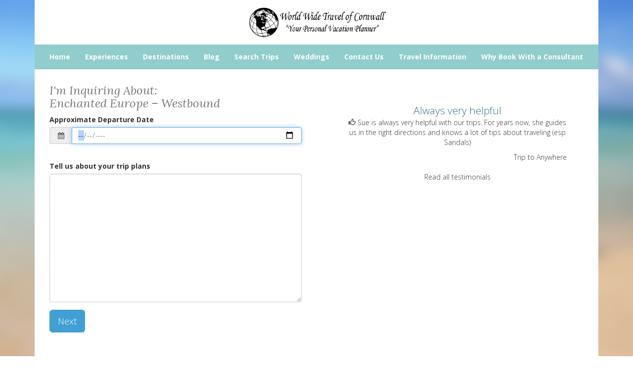

--- FILE ---
content_type: text/html; charset=utf-8
request_url: https://www.worldwidetravelvacations.com/go?id=679508c0-6187-47bc-9fb0-aaeb8ea8a46c&title=Enchanted+Europe+%E2%80%93+Westbound
body_size: 3748
content:
<!DOCTYPE html>
<html lang="en">
  <head><link phx-track-static rel="stylesheet" href="/application/app-661bd56c782dba41ebd9d8e2a6273b8e.css?vsn=d">
<script phx-track-static type="text/javascript" src="/application/app-6cd98173cc17e65dac3414f2e8b491ab.js?vsn=d">
</script>
<!-- SEO Metadata & Tags: Generated 2026-01-19 03:30:51 -->
<script type="application/ld+json">{"@context":"https://schema.org","@graph":[{"@id":"https://www.worldwidetravelvacations.com/#organization","@type":"Organization","address":{"@type":"PostalAddress","addressCountry":"CA","addressLocality":"Cornwall","addressRegion":"New York","postalCode":"12518","streetAddress":"45 Quaker Avenue, Suite 103"},"description":"World Wide Travel of Cornwall (845)534-4333","email":"info@worldwidetravelvacations.com","logo":"https://cdn1.gttwl.net/logos/1465331646.4532394.png?auto=enhance&q=60&auto=enhance&q=60","name":"World Wide Travel of Cornwall","sameAs":[],"telephone":"(845)534-4333","url":"https://www.worldwidetravelvacations.com/"}]}</script>
<meta name="tat-analytic-id" content="" />
<meta name="tat-analytic-kind" content="" />
<meta name="tat-domain" content="worldwidetravelvacations.com" />
<meta name="tat-id" content="762" />
<meta property="og:description" content="" />
<meta property="og:image" content="" />
<meta property="og:image:alt" content="World Wide Travel of Cornwall" />
<meta property="og:locale" content="en_US" />
<meta property="og:logo" content="https://cdn1.gttwl.net/logos/1465331646.4532394.png?auto=enhance&amp;q=60&amp;auto=enhance&amp;q=60" />
<meta property="og:site_name" content="World Wide Travel of Cornwall" />
<meta property="og:title" content="Start Your Trip" />
<meta property="og:type" content="website" />
<meta property="og:url" content="https://www.worldwidetravelvacations.com/go" />
<link rel="alternate" type="application/rss+xml" href="https://www.worldwidetravelvacations.com/rss" />
<link rel="canonical" href="https://www.worldwidetravelvacations.com/go" />
<link rel="alternate" hreflang="en" href="https://www.worldwidetravelvacations.com/go" />
<link rel="alternate" hreflang="x-default" href="https://www.worldwidetravelvacations.com/" />
<meta name="twitter:card" content="summary_large_image" />
<meta name="twitter:description" content="" />
<meta name="twitter:title" content="Start Your Trip" />
    <meta charset="utf-8">
    <meta http-equiv="X-UA-Compatible" content="IE=edge">
    <meta name="viewport" content="width=device-width, initial-scale=1">
    <meta name="description" content="">
    <meta name="keywords" content="">
    <meta name="author" content="World Wide Travel of Cornwall">
    
		<title>Start Your Trip</title>
		<!-- Bootstrap core CSS -->
    <link href="https://maxcdn.bootstrapcdn.com/bootstrap/3.3.4/css/bootstrap.min.css" rel="stylesheet">
    <!-- custom CSS -->
    <link href="/custom.css" rel="stylesheet">
    <link href="/colors.css" rel="stylesheet">
    <link href="/table.css" rel="stylesheet">
    <!-- Just for debugging purposes. Don't actually copy these 2 lines! -->
    <!--[if lt IE 9]><script src="../../assets/js/ie8-responsive-file-warning.js"></script><![endif]-->
    <!-- HTML5 shim and Respond.js for IE8 support of HTML5 elements and media queries -->
    <!--[if lt IE 9]>
      <script src="https://oss.maxcdn.com/html5shiv/3.7.2/html5shiv.min.js"></script>
      <script src="https://oss.maxcdn.com/respond/1.4.2/respond.min.js"></script>
    <![endif]-->
    <!-- Awesome Fonts 4.6.3 -->
    <link href="/assets/font-awesome-4.6.3/css/font-awesome.css" rel="stylesheet">
    <!-- Travel Club  Codes (RSS FEEDS) -->
    <script src="/feedek/jquery.feedek.js" ></script>
    <link rel="stylesheet" type="text/css" href="/feedek/jquery.feedek.css">
    <!-- Travel Club  Codes (RSS FEEDS) end -->
    
    
    
  </head>
	<body>
  	
  	<div class="container">
    	<header>
    		<div class="row">
	      	<div class="col-sm-3 col-md-4">
	      		
	      	</div>
	      	<div class="col-sm-6 col-md-4">
	      		<div id="logo">
		        	<a  href="/">
		        	  
		            <img src="https://cdn1.gttwl.net/logos/1465331646.4532394.png?auto=enhance&q=60" alt="World Wide Travel of Cornwall">
		            
		        	</a>
		        </div><!--/logo-->
	      	</div>
	      	<div class="col-sm-3 col-md-4">
	      		
	      	</div>
	      </div>
      </header>
      <nav class="navbar navbar-inverse">
      	<div class="container-fluid">
	        <div class="navbar-header">
	          <button type="button" class="navbar-toggle collapsed" data-toggle="collapse" data-target="#navbar" aria-expanded="false" aria-controls="navbar">
	            <span class="sr-only">Toggle navigation</span>
	            <span class="icon-bar"></span>
	            <span class="icon-bar"></span>
	            <span class="icon-bar"></span>
	          </button>
	        </div>
	        <div id="navbar" class="navbar-collapse collapse">
	          <ul class="nav navbar-nav">
	            <li id="menu_home"><a href="/index">Home</a></li>
	            <li id="menu_experience"><a href="/products">Experiences</a></li>
	            <li id="menu_destination"><a href="/destinations">Destinations</a></li>
	            <li id="menu_blog"><a href="/blogs">Blog</a></li>
	            <li id="menu_search"><a href="/search-trips">Search Trips</a></li>
	            
              
	              
	              <li id="menu_wedding"><a href="https://worldwidetravelweddings.gttwl2.com/" target="_blank">Weddings</a></li>
	              
              
	            
	            
	            <li id="menu_contact"><a href="/contact-us">Contact Us</a></li>
	            <li><a href="https://travel.state.gov/content/passports/en/go/travel-agents.html">Travel Information</a></li>
<li><a href="https://www.worldwidetravelvacations.com/why-book-with-a-consultant">Why Book With a Consultant</a></li>
	          </ul>
	          
	        </div><!--/.nav-collapse -->
	      </div>
      </nav>
      <div id="wrapper">      
      	<div class="col-md-12 mainContent" style="min-height:600px;">
        	<div class="row">
          	<!-- left side form -->
<div class="col-md-6 col-sm-6 col-xs-12">
	<div class="leadform_wrap">
		<form method="POST" action="/api/post/create">
<input type="hidden" name="authenticity_token" value="AT54EiNBND4VFQMoB29ZAl0YeTIJWRgqQhLMrvCfgmfq5YkQ9sHbFjlX" />
<input type="hidden" name="apikey" value="worldwidetravelvacations.com" />
<input type="text" name="_gttwl_hnp" class="gttwlhnp" tabindex="-1" autocorrect="off" spellcheck="false" autocomplete="off" readonly onfocus="this.removeAttribute('readonly');" />

	  	
			<input type="hidden" name="kind" value="lead" />
		  <input type="hidden" name="success_url" value="/go/thanks" />
		  <input type="hidden" name="failure_template" value="/go" />
		  <!-- zid of parent item (can be any post collection type) -->
	    <input type="hidden" name="parent" value="679508c0-6187-47bc-9fb0-aaeb8ea8a46c" />
	    <!-- the title of a product could go here -->
	    
		  <input type="hidden" name="title" value="Request about Enchanted Europe – Westbound" />
		  
	    <input type="hidden" name="mailto" value="info@worldwidetravelvacations.com" />
	  	
	    <div class="stepwizard" style="display:none">
	      <div class="stepwizard-row setup-panel">
	        <div class="stepwizard-step">
	          <a href="#step-1" type="button" class="btn btn-primary btn-circle">1</a>
	          <p>Step 1</p>
	        </div>
	        <div class="stepwizard-step">
	          <a href="#step-2" type="button" class="btn btn-default btn-circle" disabled="disabled">2</a>
	          <p>Step 2</p>
	        </div>
	      </div>
	    </div>
	    <div class="row setup-content text-left" id="step-1">
	      <div class="col-xs-12">
	        <div class="col-md-12">
	        	
					  <h3>I'm Inquiring About:<br>Enchanted Europe – Westbound</h3>
					  
					  <div class="form-group rel">
	            <label class="control-label">Approximate Departure Date</label>
	            <div class="input-group">
	              <div class="input-group-addon"><i class="fa fa-calendar"></i></div>
	            	<input type="date" name="travel_date" placeholder="mm/dd/yyyy" value="" class="form-control col-md-10"/>
					    </div>
	          </div>
	          
	          <div class="form-group">
		          <label class="m_top">Tell us about your trip plans</label>
		          <textarea name="content" class="form-control"></textarea>
	          </div>
	          <button class="btn btn-primary nextBtn btn-lg pull-left" type="button" >Next</button>
	        </div>
	      </div>
	    </div>
	    <div class="row setup-content text-left" id="step-2">
	      <div class="col-xs-12">
	        <div class="col-md-12">
	          <h3>Please tell us how to contact you</h3>
	          <div class="form-group">
	            <label class="control-label">Your Name (required)</label>
	            <input required type="text" name="name" value="" class="form-control" />
	          </div>
	          <div class="form-group">
	            <label class="control-label">Email Address (required)</label>
	            <input required type="email" name="email" value="" class="form-control" />
	          </div>
	          <div class="form-group">
	            
							<label class="control-label">Phone number (optional)</label>
	            <input type="text" name="phone" value="" class="form-control" />
	            
	          </div>
	          
						
	        </div>
	      </div>
	      <div class="col-xs-12">
	        <div class="col-md-12">
	          <button class="btn btn-success btn-lg" type="submit">Send</button>
	        </div>
	      </div>
	    </div>
	    
    </form>
  </div>
</div>
<!-- right side testimonials -->
<div class="col-md-6 col-sm-6 col-xs-12">
  <div class="content testimonials">
		<div id="carousel-example-generic" class="carousel slide" data-ride="carousel">

	    <div class="carousel-inner">
	      
				
				
				<div class="item active">
	        <div class="row">
	          <div class="col-xs-12">
	            <div class="thumbnail adjust1">
	                <div class="caption">
	                  <p class="text-info lead adjust2">Always very helpful</p>
	                  <p>
	                  	<span class="glyphicon glyphicon-thumbs-up"></span>
	                  	Sue is always very helpful with our trips. For years now, she guides us in the right directions and knows a lot of tips about traveling (esp Sandals)
	                  </p>
	                  
	                  <div class="adjust2">
	                  	<p class="pull-right">Trip to Anywhere</p>
	                  </div>
	                  
	                </div>
	            </div>
	          </div>
	        </div>
	      </div>
	      
				<div class="item ">
	        <div class="row">
	          <div class="col-xs-12">
	            <div class="thumbnail adjust1">
	                <div class="caption">
	                  <p class="text-info lead adjust2">Perfection always</p>
	                  <p>
	                  	<span class="glyphicon glyphicon-thumbs-up"></span>
	                  	Perfection - always!! Why sit and analyze on the internet - I always let WWT staff and their professional and experienced approach plan my trips...I'm never disappointed!!
	                  </p>
	                  
	                  <div class="adjust2">
	                  	<p class="pull-right">Trip to Anywhere</p>
	                  </div>
	                  
	                </div>
	            </div>
	          </div>
	        </div>
	      </div>
	      
				<div class="item ">
	        <div class="row">
	          <div class="col-xs-12">
	            <div class="thumbnail adjust1">
	                <div class="caption">
	                  <p class="text-info lead adjust2">Awesome trip to Mexico</p>
	                  <p>
	                  	<span class="glyphicon glyphicon-thumbs-up"></span>
	                  	Thank you Monica and World Wide Travel! We had an awesome trip to Mexico thanks to you!
	                  </p>
	                  
	                  <div class="adjust2">
	                  	<p class="pull-right">Trip to Mexico</p>
	                  </div>
	                  
	                </div>
	            </div>
	          </div>
	        </div>
	      </div>
	      
	      <p class="text-center">
	        <a href="/testimonials">Read all testimonials</a>
	      </p>
				
		  </div>
	  </div>
	</div>
</div>
        	</div><!--/mainContent-->
      	</div>
    	</div><!--/wrapper-->
		</div><!--/container-->
    <footer>
    	<div class="container">
    		<div id="footer">
	    		<div class="row">
	          <div class="col-sm-4">
	          	<div id="footerLinks">
		          	<p>&copy; World Wide Travel of Cornwall 2026</p>
		          	<p><a href="/about-us">About Us</a></p>
		          	
		            <br><a href="/privacy-policy">Privacy Policy</a>
		            
		          	
		          	
		          </div>
		         	
	          </div>
	        	<div class="col-sm-4">
	            <div id="contactUS">
		          	<h4>Contact Us</h4>
		          	
				        
		          	<address>
			            <span class="glyphicon glyphicon-envelope" aria-hidden="true"></span> info@worldwidetravelvacations.com<br>
		              
		              <span class="glyphicon glyphicon-phone" aria-hidden="true"></span> <a href="tel:(845)534-4333">(845)534-4333</a><br>
		              
		              
		              <span class="glyphicon glyphicon-home" aria-hidden="true"></span>  45 Quaker Avenue, Suite 103 Cornwall, New York 12518
		              
			          </address>
			          
			          
		          </div>
		          
	          </div>
	          <div class="col-sm-4">
	          	<div id="followUs">
		          	<h4>Follow Us</h4>
		            <ul>
									
		              
		              <li><a href="https://www.facebook.com/WorldWideTravelOfCornwall/" target="_blank"><i class="fa fa-facebook"></i></a></li>
		              
		              
		              
		              
		              
		              
		            </ul>
	            </div>
	            
	          </div>
	        </div><!--end row-->
	        <div class="row">
	          <div class="col-sm-12">
	          	<div class="footer-logos">
	          	
	          	</div>
	          </div>
	        </div>
	      </div>
      </div><!--end container-->  
    </footer>
    
    <script src="https://ajax.googleapis.com/ajax/libs/jquery/1.11.2/jquery.min.js"></script>
    <script src="https://maxcdn.bootstrapcdn.com/bootstrap/3.3.4/js/bootstrap.min.js"></script>
    <script src="/custom.js"></script>
    
  </body>
</html>

--- FILE ---
content_type: text/css; charset=utf-8
request_url: https://www.worldwidetravelvacations.com/custom.css
body_size: 5390
content:
/********Version 2**********/      
@import url(https://fonts.googleapis.com/css?family=Open+Sans:700,300);
@import url(https://fonts.googleapis.com/css?family=Lora:400,400italic);
:root {
	--body-font-family: "Open Sans", "Helvetica Neue",Helvetica,Arial,sans-serif;
	--body-bg: #343434;
	--body-color: #333333;
	--primary: #91CDCD;
	--primary-hover: #509797;
	--secondary: #419FD4;
	--secondary-hover: #358EC1;
	--font-family-serif: 'Lora', Georgia, serif;
	--transition: all 0.3s ease;
}			
body {
	font-family:var(--body-font-family);
	font-weight:300;
	
	background-image:url(https://tacticals.travelsavers.com/2015/OXP-templates/images/background.jpg);
	
	background-size: cover;
	text-align: center;
}
#wrapper {background-color:#ebebeb;}

a {
	color:var(--body-color);
	text-decoration:none;
}
a:hover{text-decoration:underline!important;}

.embed-ad {padding-bottom: 89%;}

.embed-ad a {display: block;}
				
h2 {
	font-family:var(--font-family-serif);
	font-weight:400;
	color:#777777;
}
h3 {
	font-family:var(--font-family-serif);
	font-style:italic;
	font-weight: 400;
	color:#777777;
}
h4 {
	text-transform: uppercase;
	font-weight:400;
}
.breadcrumb {background-color: transparent;}

nav {font-weight: 700;}
					
section {padding:2% 0;}

section.related {padding-right: 1.5rem; padding-left: 1.5rem;}
					
.clear{clear:both;}

.wrap-content {
	display: inline-block;
	width: 100%;
	padding: 2rem;
}
.media {
	text-align: left;
}
h5.media-heading {
	margin-bottom:.5rem;
	font-size: 120%;
	line-height: 1.3;
	font-weight: 400;
}
.btn-primary {
	background-color: var(--secondary);
	border-color: var(--secondary);
}
.btn-primary:hover, .btn-primary:focus {
	background-color: var(--secondary-hover);
	border-color: var(--secondary-hover);
}
.btn-default {
	border: 1px solid #333;
}
.btn-danger {background-color: #ED1941;}

/* CUSTOMIZE THE CAROUSEL
-------------------------------------------------- */

/* Carousel base class */
.carousel {
	height: auto;
}
/* Since positioning the image, we need to help out the caption */
.carousel-caption {
	z-index: 10;
}
/* Declare heights because of positioning of img element */
.carousel .item {
	height: auto;
	background-color: #777;
}
.carousel-inner > .item > img {
	/*position: absolute;*/
	top: 0;
	left: 0;
	min-width: 100%;
	height: auto;
		max-height:500px;
}
.jumbotron {
	background-position:center;
	/* background-position-y: 20%; */
	background-size: cover;
	background-repeat: no-repeat;
	min-height:600px;
	position:relative;
	padding-top:80px!important;
	color:#ffffff;
	text-align: center;
	margin-bottom:0!important;
	border-radius:0!important;
}
.jumbotron h1{font-weight: 700;}
				
.jumbotron p{font-weight:700;}

#jumbotron-form {
	padding: 2rem 1rem;
	width:100%;
	background-color:var(--primary);
}
#jumbotron-form form {
	margin-bottom: 1rem;
}
#jumbotron-form.wdywtg-form form, #jumbotron-form.wdywtg-form .form-group {
	margin: 0;
}
#jumbotron-form .btn {
	padding-left: 0;
	padding-right: 0;
}
#jumbotron-form .btn-lg {height:45px;}
.form-control{width:100%;}

.mainContent {
	background-color: #ffffff;
}
.mainContent.leftIndex {
	padding: 0 1rem;
}
.lg-squares {
	min-height:125px;
	background-size: cover;
	background-repeat: no-repeat;
	color:#ffffff;
	background-size:cover;
	background-position: center;
	position: relative;
}
.lg-squares h4{
	font-size:12px;
}
.lg-squares img.affluent-logo {
	z-index: 3;
	position: absolute;
	top: 5%;
	width: 80%;
	left: 10%;
}
.offer{min-height:50px;}

.specialty-Sq{
	min-height:150px
}
.specialty-Sq img{
	width:100%;
	height:auto;
	float:left;
	margin-top:15px;
}
#specialty a{color:var(--body-color);}

#specialty a:hover{text-decoration: underline;}

.thumb {
	min-height:150px;
	background-image:url(https://tacticals.travelsavers.com/2015/OXP-templates/images/circle-texture.png);
	background-repeat: repeat;
	position:relative;
}
.thumb:hover{
	background-image:none;
}
.thumb div {
	border-top-left-radius: 10px;
	border-bottom-right-radius: 10px;
	opacity:.6;
	color:#ffffff;
	position:absolute;
	top:35%;
}
.thumbnail {
	border: none;
	padding: 0;
}
.landing-top {
	padding: 2rem;
}
.img-hero {
	display: block;
	min-height: 300px;
	background-size: cover;
}
.why-travelClub ul {
	margin-bottom: 2rem;
}
.why-travelClub li {
	font-weight: 700;
}
.why-travelClub span.glyphicon {
	font-size: 200%;
}
#about-us-thumb{
	text-align: center;
}
#about-us-thumb h3{
	line-height: 1.5em;
	text-transform:none;
}
#groups-thumb{
	background-color:#6cafd5;
}
#specials-thumb{
	background-color:var(--primary);
}
#groups-thumb div{background-color:#343434;}

#specials-thumb div{background-color:#343434;}
						
.navbar-inverse .navbar-toggle{border-color:var(--primary);}
				
.navbar-inverse .navbar-collapse, .navbar-inverse .navbar-form{
	border-color:var(--primary);
}
.navbar-collapse {
	padding-left: 0;
	padding-right: 0;
}
.sectionTint{
	background-color:#ebebeb;
	margin-top:40px;
	padding: 20px 0;
}
.serviceIcon{
	text-align:center;
	margin:10px 0;
	font-size:11px;
}
.sm-service{
	margin: 16px 0!important;
}
.serviceIcon span.glyphicon, .serviceIcon .fa {font-size:34px;}
					
#services a {color:#777777;}
					
#services{text-align: center;}

#services a.btn-primary {color:#fff;}

footer{padding:30px 0;}

footer h4{margin-top:0;}

footer li{margin-right:10px;}
	
footer a{color:var(--body-color);}
					
.footer-logos {
	width: 100%;
	display: inline-block;
	text-align: center;
}
.footer-logos img {
	max-height: 40px;
	display: inline-block;
	margin: 1.5rem .78rem 0;
}
.footer-logos > a {
	display: inline-block;
	width: auto;
}
#followUs ul{
	list-style: none;
	padding-left:0;
	font-size:20px;
}
					
#followUs li{display: inline;}

.navbar{
	margin-bottom:0;
	border-radius:0!important;
}
.navbar-brand{
	height:auto;
}
.navbar-brand img{
	max-height:50px;
	margin-left:auto;
	margin-right:auto;
}
.navbar-inverse{
	background-color:var(--primary);
	border: 0;
}
.navbar-inverse .navbar-nav > li > a{
	color:#ffffff;
}
.navbar-inverse .navbar-nav > li > a:hover{
	color:#ebebeb;
}
.navbar-inverse .navbar-nav > .active > a{
	background-color:var(--primary);
}
.navbar-inverse .navbar-nav > .active > a, .navbar-inverse .navbar-nav > .active > a:hover, .navbar-inverse .navbar-nav > .active > a:focus {
	background-color:var(--primary);
}
header{
	background-color:#ffffff;
	padding:10px 0;
}
#logo img{
	max-height:70px; 
	max-width: 95%;
}
#logo span {
  font-size: 2em;
  line-height: 1.15;
  display: inline-block;
  padding: .5em 0;
  font-weight: 600;
}
#ads img {
	width:100%;
	height:auto;
}
#ads {
	display: inline-block;
	width: 100%;
	padding: 0 2rem 0 0!important;
}
#ads>div{
	margin-top:20px;
	padding-left:0;
	padding-right:0;
	margin-left:auto;
	margin-right:auto;
}
#contestAd a {
	display: block;
}
/* OVERLAY BOXES
-------------------------------------------------- */
.search-destinations {
	padding:1em 0;
	color: #333;
}
.search-destinations h4 {
	margin-bottom: 1em;
	font-weight: 700;
}
.image-wrapper {
	width: 100%;
	height: auto;
	border: 1px solid rgba(0, 0, 0, 0.04);
	overflow: hidden;
	position: relative;
	text-align: center;
	border-radius: 4px;
	margin-bottom: 1em;
}
.image-overlay-content {
	width: 100%;
	height: 100%;
	position: absolute;
	overflow: hidden;
	top: 0;
	left: 0;
	padding-top: 15%;
}
.overlay-fade-in img {
	transition: all 0.2s linear;
	width: 100%;
}
.overlay-fade-in .image-overlay-content {
	background-color: rgba(0, 0, 0, 0.4);
	transition: all 0.4s ease-in-out;
}
.overlay-fade-in h3 {
	color: #fff;
	line-height: 1.2;
	margin: 0;
}
.overlay-fade-in p {
	color: #fff;
	line-height: 1.2;
	font-family: Georgia, Times, serif;
	font-style: italic;
	margin: 0;
}
.overlay-fade-in .btn:hover {
	box-shadow: 0 0 5px #000; 
}
.overlay-fade-in:hover img {
	transform: scale(1.2);
}
.overlay-fade-in:hover .image-overlay-content {
	opacity: 1;
}
.overlay-fade-in:hover h3, .overlay-fade-in p {
	opacity: 1;
}
/********BestTripTV******/
.besttriptv h2 {margin-bottom: 1em;}

.besttriptv img {max-width: 100%; margin-bottom: 1em;}

.besttriptv p {margin-bottom: 1em; font-size: 110%; text-align: left;}

.besttriptv .btn {
	background-color: #000;
	color: #fff;
	font-size: 135%;
	padding: .45em 1em;
	margin-bottom: 1em;
}
.besttriptv .btn:hover {
	background-color: #444;
}
/********Cruises Grid******/

.cruise-products {
	display: block;
	color: #333;
	text-align: left;
}
.api-products {
	display: block;
	background-color: #5B1A13;
}
.cruise-products a {color: #333;}

.cruise-products .list-title h4 {margin: 1.3em 0;}

.cruise-products .btn-info {
	color: #fff; 
	background-color:#1184bd;
	max-width: 100%;
}
.cruise-products .btn-info:hover {
	background-color:#46b8da;
}
.cruise-img-grid {position: relative;}

.cruise-img-grid img {width: 100%;}

.cruise-img-grid img.cruise-line {
	width: 40%;
	position: absolute;
	top: 10px;
	left: 10px;
	background-color: #fff;
}
.cruise-grid {
	display: block;
	width: 100%;
	padding: 1.35em 0 1em;
	border-top: 1px solid #dfdfdf;
	background: #fff;
	background: -webkit-linear-gradient(#e4f7ff 0%, #fff 10%); /* For Safari 5.1 to 6.0 */
	background: -o-linear-gradient(#e4f7ff 0%, #fff 10%); /* For Opera 11.1 to 12.0 */
	background: -moz-linear-gradient(#e4f7ff 0%, #fff 10%); /* For Firefox 3.6 to 15 */
	background: linear-gradient(#e4f7ff 0%, #fff 10%); /* Standard syntax */
}
.cruise-top-grid {
	display: block;
	width: 100%;
	padding-bottom: 1em;
}
.cruise-top-grid h2 {font-size: 140%;}

.cruise-top-grid h2, .cruise-top-grid p {margin: 0;}

.cruise-numbInfo {font-family: Georgia, serif; font-size: 21px; line-height: 1;}

.cruise-theInfo {font-size: 75%;}

.cruise-img-grid {display: block;}

.cruise-price-grid {margin-bottom: 1em;}

.cruise-price-grid > span {display: block; font-size: 75%; line-height: 1.2;}

.cruise-price-grid > p {font-size: 150%; margin: 0;}

.cruise-price-grid > p > small {font-size: 50%;}

/******** videos ********/

.videos {
	padding: 3.7em 2em 2.35em;
}
.video-post {
	display: inline-block;
	width: 100%;
	margin-bottom: 2em;
	text-align: left;
	margin-top: -1px;
}
.video-detail h2 {
	line-height: 1.2;
	font-size: 120%;
	margin: 0;
	color: #dedede;
}
.video-detail {
	padding: .65em;
	background-color: #343434;
	color: #ededed;
}
.main-video {
	width: 100%;
	height: 600px;
	position: relative;
	overflow: hidden;
}
#Video {
	min-width: 100%;
	min-height: 100%;
	object-fit: cover;
	transition: transform linear;
	background-size: cover;
	background-position: center;
	position: absolute;
	transform: translate(-50%, -50%);
	left: 50%;
	top: 50%;
}
/***** Hotel Chain Landing Page *****/

.brand-resort {
	display: inline-block;
}
.brand-resort img {
	max-height: 90px;
	max-width: 100%;
}
.resort_photo #headline {
	bottom: 10%;
}
.bg-specials {
	background-size: cover;
	background-attachment: fixed;
	background-position: center;
}
.bg-specials h3 {color: #fff;}

.sectionBrands {
	display: block;
	padding: 3rem 0;
	background-color: #fff;
	color: #333;
}
.brands-list {
	display: inline-block;
	width: 100%;
}
.brands-list > a {
	display: inline-block;
	margin: .5rem .75rem;
}
.brands-list > a img {
	max-height: 50px;
}
.admin-note {
	display: inline-block;
	width: 100%;
	font-size: 80%;
	color: #777;
	text-align: center;
	-moz-border-radius: 5px;
	-webkit-border-radius: 5px;
	border-radius: 5px;
	background-color: #efefef;
	padding: .65rem;
	line-height: 1.5;
	margin: 1rem 0;
}
/******* Suppliers Logos *******/
.supplier-wrapper {
	display: inline-block;
	position: relative;
	width: 100%;
	height: 200px;
	text-align: center;
	margin-bottom: 1em;
	border: 1px solid #dfdfdf;
	border-radius: 4px;
	overflow: hidden;
	background-size: cover;
	background-position: center;
	transition: all 0.2s linear;
}
.supplier-wrapper .supplier-logo {
	background-color: rgba(255,255,255,.65);
	position: absolute;
	width: 100%;
	height: 50%;
	top: 50%;
	left: 50%;
	margin-right: -50%;
	transform: translate(-50%, -50%);
	transition: all 0.2s linear;
}
.supplier-wrapper img {
	position: absolute;
	top: 50%;
	left: 50%;
	margin-right: -50%;
	transform: translate(-50%, -50%);
	max-width: 80%;
	max-height: 90%;
	margin: 0;
}
.sectionBrands a:hover .supplier-wrapper .supplier-logo {
	background-color: #fff;
}
.for-modals {padding: 2em 0;}

#travelBlog{text-align: center;}

.simple-form {
	display: inline-block;
	width: 100%;
	padding: 1rem 0 2rem;
}
.simple-form form {
	padding: 1rem 0;
}
.affluent {display: block;}

.affluent img {
	max-height: 90px;
	max-width: 100%;
}
/********agent profile styles******/
				
#agentProfile h2 {text-align: center;}

.profilePhoto {
	width:100%;
	height:auto;
	text-align: center;
	margin-left:auto;
	margin-right:auto;
	margin-bottom:30px;
	margin-top:15px;
}
.profilePhoto img{width:100%;
	height:auto;
}

/********Blog styles**********/

#blogListings{}
		
#blogListings h2 a{color:#343434;}

.blogListingPhoto {
	margin-bottom: 5px;
	display: inline-block;
	width: 100%;
}
.blogListing .blogListingPhoto {
	overflow: hidden;
	max-height: 180px;
}
.blogListingPhoto img {
	width: 100%;
}
#blogSearch{margin-top:15px;}

/*******content page styles**********/
						
article{
	text-align: left;
	padding:2% 0;
}
article img {max-width: 100% !important; height: auto !important;}

article figure {text-align: center; margin-bottom: 1em;}

article form .btn {margin-bottom: 1em;}

article iframe {width: 100%;}

.articlePhoto{ 
	background-image: url(https://tacticals.travelsavers.com/2015/OXP-templates/images/family-hero.jpg);
	background-size: cover;
	background-position: center;
	height:300px;
	width:100%;
	margin:0 15px 15px 0px;
}
.CTAform .row{
	margin-bottom:15px;
}
.cta-product.affix {
	background-color: rgba(0,0,0,.5);
	bottom: 0 !important;
	left: 0;
	padding: .2em 0;
	z-index:20;
	width: 100%;
	text-align: center;
}
.cta-product.affix .btn-block {
	display: inline-block;
	width: auto;
	font-size: 120%;
}
.for-modals {
	display: block;
	padding: 2em 0;
}
.price-info {
	padding: 1em 0;
	font-size: 80%;
}          

/*******contact us page styles********/

.contactPhoto{ 
	background-image: url(https://tacticals.travelsavers.com/2015/OXP-templates/images/hero-contact.jpg);
	background-size: cover;
	background-position: center;
	height:500px;
	margin-top:80px;
	position:relative;
}
.agentPhotoThumb{
	overflow-y: hidden;
	float:left;
	width:40%;
	margin-right:15px;
	background-color:#ebebeb;
	padding-top:10px;
	height: 200px;
}   
.agentPhoto{
	width:100%;
	height:auto;
}
#meetTheTeam{text-align: left;}

#meetTheTeam .col-sm-6{margin-bottom:15px;}


.description {
	margin-bottom: 1em;
}
article .description ul {
	display: inline-block;
}
.description img {
	max-width: 100%;
}
.blogListing, .destinationListing {
	display: inline-block;
	width: 100%;
	margin-bottom: 1rem;
	min-height: 280px;
}
.destinationListing .blogListingPhoto {
	width: 100%;
	overflow: hidden;
	height: 150px;
	margin-bottom: .35rem;
}
#blogListings h2 a {color:#777777;}

.blogListingPhoto {margin:15px 0 5px;}

#blogSearch {margin-top:15px;}
		
.blogArticlePhoto {margin-bottom:15px;}


/********Destination styles**********/

#destinationPhoto{
	background-size: cover;
	background-position: center;
	background-repeat: no-repeat;
	width: 100%;
	margin: 20px 0;
}
.post550707 #destinationPhoto{
	background-position: center bottom;
}
#nearbyDestinations ul {list-style: none;}

/*=============================step-form-css=============================*/

.leadform_wrap {
	padding: 3rem 0 2rem;
	display: inline-block;
	width: 100%;
}
.leadform_wrap h3 {
	margin-top: 0;
}
.stepwizard-step p {
	margin-top: 10px;
}
.stepwizard-row {
	display: table-row;
}
.stepwizard {
	display: table;
	width: 100%;
	position: relative;
}
.stepwizard-step button[disabled] {
	opacity: 1 !important;
	filter: alpha(opacity=100) !important;
}
.stepwizard-row:before {
	top: 14px;
	bottom: 0;
	position: absolute;
	content: " ";
	width: 100%;
	height: 1px;
	background-color: #ccc;
	z-order: 0;
}
.stepwizard-step {
	display: table-cell;
	text-align: center;
	position: relative;
}
.btn-circle {
	width: 30px;
	height: 30px;
	text-align: center;
	padding: 6px 0;
	font-size: 12px;
	line-height: 1.428571429;
	border-radius: 15px;
} 
.rel{
	position:relative;
}
.input-group-addon i {
	width: 20px;
}
.m_top{
	margin-top:20px;
}
.testimonials{
	padding:40px;
}
.carousel-indicators .active{ 
	background: #31708f;
} 
.content{ 
	margin-top:20px; 
} 
.adjust1{ 
	float:left;
	width:100%;
	margin-bottom:0;
	border-radius:0!important; 
} 
.adjust2{ 
	margin:0; 
} 
.carousel-indicators li{ 
	border :1px solid #ccc; 
} 
.carousel-control{ 
	color:#31708f; 
	width:5%; 
} 
.carousel-control:hover, .carousel-control:focus{
	color:#31708f;
} 
.carousel-control.left, .carousel-control.right {
	background-image: none; 
} 
.media-object {margin:auto; margin-top:15%;}

.media-place {text-align: left;}

.media-place .media-object {margin: 0 5px 15px 0; width: 100px; max-width: 100px !important;}

.media-place .media-body p {font-size: 87%; line-height: 1.5;}

.testimonials .carousel-inner>p {
	margin-top: 1rem;
}
#step-1 textarea{
	height:260px;
}

/*****contact-us*****/
.contact_us_wrap{
	padding-top:50px;
}
.contact_us_wrap textarea{
	height:260px;
}
.additional-product-img{
	margin-bottom:15px;
}     

/**********vacationport**********/

.jumbotron#vacationport{
	background-image:url(https://tacticals.travelsavers.com/2015/OXP-templates/images/vacationport-hero.jpg)!important;
	padding:0;
}
#vacationport-form{
	position:absolute;
	top:40%;
}
#vacationport-form{
	padding-top:15px;
	padding-bottom:15px;
	background-color:rgba(0,0,0,.8);
}
#bookingSearch .btn{
	color:var(--body-color)!important;
	background-color: #fff;
}
#bookingSearch div{
	margin-bottom:15px;
}


#container, #container ul {
	display: inline-block;
	width: 100%;
}    
#container ul {
	margin: 0;
	padding: 0;
}
#container li {
	border-collapse: collapse;
	display: inline-block;
	font-size: 0;
	height: auto;
	list-style: outside none none;
	margin: 0;
	padding: 0;
	white-space: nowrap;
	width: 18%;
	text-align: center;
}
#container li a {
	display: block;
}
#container li img {
	width: 80%;
	margin: auto;
	height: auto;
}
#bottom_blogs iframe {
	height: auto;
	margin: 15px 0;
	width: 100%;
}
.nearby-products a.title {
	background: rgba(0, 0, 0, 0.65) none repeat scroll 0 0;
	bottom: 0;
	box-sizing: border-box;
	color: #fff;
	font-size: 13px;
	font-weight: 600;
	left: 0;
	margin: 15px 15px 0;
	padding: 10px;
	position: absolute;
	right: 0;
	text-align: left;
}
.padd15 {
	padding: 15px;
}

/*******cruise express page styles**********/

.articlePhoto#cruiseHero{
	background-image:none;
}
.articlePhoto#cruiseexpressHero{ background-image:none;
	float:none;
	width:100%;
}
#cruiseexpress-body{
	margin-left:auto;
	margin-right:auto;
}
#cruiseexpress-wrap iframe{
	display:block;
	margin-left:auto;
	margin-right:auto;
}

@media only screen and (min-width: 768px){
	#cruiseexpress-wrap{
		margin-top:62px;
		padding-bottom:10px; 
		border:solid 1px #ebebeb;
	}
	.post279614 #destinationPhoto {
		height: 500px;
	}
}
@media only screen and (min-width: 768px) and (max-width: 992px){
	#cruiseexpress-wrap{
		 width:225px;
	}
	#cruiseexpress-body {
		width:330px;
	}
}
@media only screen and (min-width: 1200px){
	#cruiseexpress-wrap {
		width:250px;
		margin-left:30px;
	}
}

/*******Media Screens Styles**********/

@media screen and (max-width: 768px) {
	.media-object{ 
		margin-top:0; 
	}
	.agentPhotoThumb{
		float:none;
		width:100%;
		height: auto;
	}
	.post279614 #destinationPhoto {
		height: 300px;
	}
	.destinationListing .blogListingPhoto {
		height: auto;
	}
	.blogListing .blogListingPhoto {
		height: auto;
	}
	#ads > div { 
		width:100%;
		float:none;
	}            
	footer h4{margin-top:30px;}
								
	#headline{display:none!important;}
						
	.jumbotron{min-height:500px;}
	
	.brand-resort {
		width: 100%;
		text-align: center;
		margin-bottom: 1.5rem;
	}
	.learnMore.text-right {
		text-align: center !important;
	}
	.cruise-grid .text-right {
		text-align: left !important;
	}
	.cruise-img-grid {
		margin-bottom: 1em;
	}
	.cruise-img-grid img {
		width: 80%;
	}
	.overlay {
		padding-top: 0;
	}
	.filter-search {
		padding: 1em 0 0;
	}
	.filter-search .btn-default {
		background-color: #fff;
		border-color: #555;
		color: #555;
		margin-bottom: .5em;
	}
	.filter-search dl {
		padding: .5em 1em;
	}
	.affix#search_affix {
		background-color: #fff;
		left: 0;
		top: 50px;
		width: 100%;
		padding: .5em .6em .15em;
		z-index: 9;
	}
	.logo-wrapper {
		height: 250px;
	}
}
@media only screen and (min-width: 768px){
	.blogArticlePhoto{max-width:60%;
		float:left;
		margin-right:15px;
	}
	#destinationPhoto{
		height:300px;
	}
	article .container{
		width:90%;
	}
	.articlePhoto{ 
		height:300px;
		width:40%;
		float:left;
	}
	#search-thumb {
		background-color: #6cafd5;
		background-image: url("https://tacticals.travelsavers.com/2015/OXP-templates/images/circle-texture.png");
		background-repeat: repeat;
		min-height: 100px;
		position: relative;
	}
	#search-thumb:hover {
		background-image: none;
	}
	#search-thumb div {
		background-color: #343434;
		border-bottom-right-radius: 10px;
		border-top-left-radius: 10px;
		color: #ffffff;
		opacity: 0.6;
		position: absolute;
		top: 40%;
	}
	#services h2{margin-top:0;}
				
	.lg-squares h4{
		font-size:18px;
	}         
	.lg-squares{
		min-height:200px;
	}            
}
@media only screen and (max-width: 991px){
	#ads {
		padding: 0 !important;
	}
}					
section {padding:2% 0;}

section.related {padding-right: 1.5rem; padding-left: 1.5rem;}

#travelBlog {padding-bottom: 2em; text-align: center;}   

@media only screen and (min-width: 768px){
	#cruiseexpress-wrap{
		margin-top:62px;
		padding-bottom:10px; 
		border:solid 1px #ebebeb;
	}
	.post279614 .articlePhoto {
		height: 600px;
	}
}
@media only screen and (min-width: 768px) and (max-width: 992px){
	#cruiseexpress-wrap{
		 width:225px;
	}
	#cruiseexpress-body {
		width:330px;
	}
}
@media only screen and (min-width: 1200px){
	#cruiseexpress-wrap {
		width:250px;
		margin-left:30px;
	}
}
@media screen and (max-width: 768px) {
	.post279614 .articlePhoto {
		height: 400px;
	}
	#ads {padding: 0 !important;}
	
	#destinationPhoto{
		height:400px;
	}
	.jumbotron{min-height:500px;}
	
	.brand-resort {
		width: 100%;
		text-align: center;
		margin-bottom: 1.5rem;
	}
	.learnMore.text-right {
		text-align: center !important;
	}
	.cruise-grid .text-right {
		text-align: left !important;
	}
	.cruise-img-grid {
		margin-bottom: 1em;
	}
	.cruise-img-grid img {
		width: 80%;
	}
	.overlay {
		padding-top: 0;
	}
	.filter-search {
		padding: 1em 0 0;
	}
	.filter-search .btn-default {
		background-color: #fff;
		border-color: #555;
		color: #555;
		margin-bottom: .5em;
	}
	.filter-search dl {
		padding: .5em 1em;
	}
	.affix#search_affix {
		background-color: #fff;
		left: 0;
		top: 50px;
		width: 100%;
		padding: .5em .6em .15em;
		z-index: 9;
	}
	.logo-wrapper {
		height: 250px;
	}
}
/**** COVID ****/
.alert.covid {
	margin: 0;
	font-weight: normal;
	text-align: center;
	font-size: 105%;
	display: inline-block;
	width: 100%;
}
/**** Holland Campaign ****/
.group-campaign {
	padding-bottom: 3em;
}
.group-campaign .image-wrapper {margin-bottom: .5em;}

.group-campaign h3 {
	text-transform: capitalize;
	font-size: 100%;
	margin: 0 0 1.5em;
}
.group-campaign .image-overlay-content {
	bottom: -80px;
	background-color: transparent;
	padding: 0 15px;
	height: auto;
	top: auto;
}
.group-campaign .image-wrapper:hover .image-overlay-content {
	bottom: 0;
}
.group-campaign .btn {margin-bottom: .65em;}


--- FILE ---
content_type: text/css; charset=utf-8
request_url: https://www.worldwidetravelvacations.com/colors.css
body_size: 17
content:
#services {
  display: none;
}

--- FILE ---
content_type: text/css; charset=utf-8
request_url: https://www.worldwidetravelvacations.com/table.css
body_size: -61
content:
table, td, th {    
    border: 1px solid #ddd;
    text-align: left;
}

table {
    border-collapse: collapse;
    width: 100%;
}

tr:first-child{background-color: #f2f2f2}

th, td {
    padding: 8px;
}

--- FILE ---
content_type: text/plain; charset=utf-8
request_url: https://www.worldwidetravelvacations.com/api/humanity
body_size: -369
content:
09ed2f35-57f5-4091-b5b8-d660cad486b4